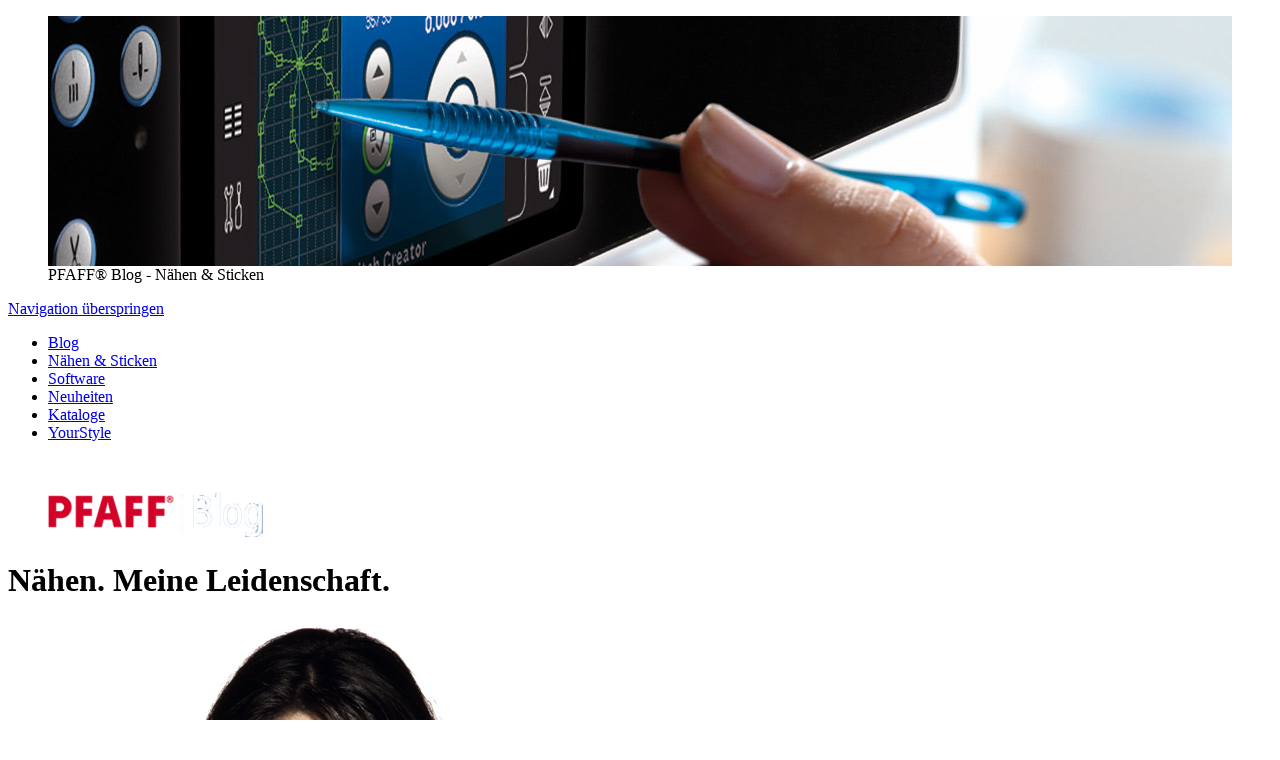

--- FILE ---
content_type: text/html; charset=utf-8
request_url: https://www.pfaffblog.de/blog/naehen-sticken/details/items/naehen-lernen-mit-burda.html
body_size: 7347
content:
<!DOCTYPE html>
<html lang="de">
    <head>
        <meta charset="utf-8">
        <title>Nähen lernen mit Burda - Pfaff Blog</title>
        <base href="https://www.pfaffblog.de/">
        <meta name="robots" content="index,follow">
        <meta name="description" content="Näh-AnfängerInnen aufgepasst: Es ist soweit! Burda Style Germany hat eine neue Video-Reihe für euch gedreht!">
        <meta name="keywords" content="">
        <meta name="generator" content="Contao Open Source CMS">
                <link rel="stylesheet" href="https://fonts.googleapis.com/css?family=Open Sans">
<link type="text/css" rel="stylesheet" href="system/scripts/stylesheet-859ec1a6.css" />
                <script src="system/scripts/javascript-63bf22cd.js"></script>

<script>
	function gaTrackEvent(c,a){try{_gat._getTracker("UA-39087781-1")._trackEvent(c,a);} catch(e) {}}
	function gaTrackLink(link, category, action, newwindow){gaTrackEvent(category, action); if(newwindow){setTimeout('window.open(\"' + link.href + '\");', 100);}else{setTimeout('document.location=\"' + link.href + '\"',100);}}
	var _gaq = _gaq || [];
	_gaq.push(['_setAccount', 'UA-39087781-1']);
	_gaq.push(['_gat._anonymizeIp']);
	_gaq.push(['_setDomainName', 'pfaffblog.de']);
	_gaq.push(['_trackPageview']);
	(function() {
		var ga = document.createElement('script'); ga.type = 'text/javascript'; ga.async = true;
		ga.src = ('https:' == document.location.protocol ? 'https://ssl' : 'http://www') + '.google-analytics.com/ga.js';
		var s = document.getElementsByTagName('script')[0]; s.parentNode.insertBefore(ga, s);
	})();
</script>
<link rel="next" href="blog/naehen-sticken/details/items/naehen-lernen-mit-burda.html?page=2">
<script>document.addEvent('domready',function(){new Autocompleter.Request.JSON('ctrl_keywords_266','SimpleAjax.php?mode=ac&acid=ctrl_keywords_266',{'indicatorClass': 'autocompleter-loading','minLength': '2','width': 'inherit','maxChoices': '10','zIndex': '42','delay': '400','autoSubmit': '','selectFirst': '1','multiple': '1','separator': ' ','autoTrim': '','relative': '1'});});</script>
<link rel="icon" type="image/vnd.microsoft.icon" href="favicon.ico" />
<link rel="shortcut icon" type="image/vnd.microsoft.icon" href="favicon.ico" />
        <!--[if lt IE 9]><script src="plugins/html5shim/html5-3.js"></script><![endif]-->
    </head>
    
    <body id="top" class="mac chrome ch131 blog-naehen-sticken details">
                    <header id="header">
                <div class="inside">
                    <!-- indexer::stop -->
<figure class="keyvisual mod_xseitenbilder header-visual">
    <div class="visual" style="background: url('tl_files/content/headervisual/using-the-touchscreen.jpg') center center no-repeat; max-width: 1200px; height: 250px;"><div class="visualfader left"></div><div class="visualfader right"></div></div><figcaption>PFAFF® Blog - Nähen &amp; Sticken</figcaption></figure>
<!-- indexer::continue -->

<!-- indexer::stop -->
<nav class="mod_navigation block">

<a href="blog/naehen-sticken/details/items/naehen-lernen-mit-burda.html#skipNavigation261" class="invisible">Navigation überspringen</a>
<!-- indexer::stop -->
<ul class="level_1">
    <li class="home">
        <a href="blog.html" title="Blog">Blog</a>
    </li>
                        <li class="blog-naehen-sticken trail first"><a href="blog/naehen-sticken.html" title="Nähen &amp; Sticken" class="blog-naehen-sticken trail first">Nähen &amp; Sticken</a></li>
                                <li class="blog-software"><a href="blog/software.html" title="Software" class="blog-software">Software</a></li>
                                <li class="blog-neuheiten"><a href="blog/neuheiten.html" title="Neuheiten" class="blog-neuheiten">Neuheiten</a></li>
                                <li class="blog-veranstaltungen"><a href="585.html" title="Kataloge" class="blog-veranstaltungen">Kataloge</a></li>
                                <li class="blog-yourstyle last"><a href="blog/yourstyle.html" title="YourStyle" class="blog-yourstyle last">YourStyle</a></li>
            </ul>
<!-- indexer::continue -->

<a id="skipNavigation261" class="invisible">&nbsp;</a>

</nav>
<!-- indexer::continue -->
<div class="mod_article claim block" id="claim">
    
    <!-- indexer::stop -->

<div class="ce_image block">
    
    <figure class="image_container">
                    <a href="blog.html">
        
        <img src="system/html/pfaff-blog-logo-a599227d.png" width="215" height="45" alt="PFAFF Blog">

                    </a>
        
            </figure>


</div>
<!-- indexer::continue -->

<h1 class="ce_headline">Nähen. Meine Leidenschaft.</h1>

    
</div>
 
                </div>
            </header>
                
        
        <div id="container" class="content-area">
                            <aside id="left">
                    <div class="inside">
                        <!-- indexer::stop -->
<figure class="keyvisual mod_xseitenbilder side-visual">
    <div class="visual" style="background: url('tl_files/content/sidevisual/1.png') center center no-repeat; max-width: 430px; height: 1200px;"><div class="visualfader left"></div><div class="visualfader right"></div></div><figcaption>PFAFF® Blog - Nähen &amp; Sticken</figcaption></figure>
<!-- indexer::continue -->


<div class="mod_article block" id="kreativ-parcour">
    
    
<h3 class="ce_headline">PFAFF® YourStyle</h3>
<!-- indexer::stop -->

<div class="ce_image block">
    
    <figure class="image_container">
                    <a href="blog/yourstyle.html">
        
        <img src="system/html/teaser_herbst2025-c4bf8cbe.jpg" width="232" height="232" alt="">

                    </a>
        
            </figure>


</div>
<!-- indexer::continue -->

    
</div>

<div class="mod_article block" id="mitmachen-gewinnen">
    
    
<h3 class="ce_headline">Leitfaden creative icon™ 2</h3>
<!-- indexer::stop -->

<div class="ce_image block">
    
    <figure class="image_container">
                    <a href="https://www.pfaffblog.de/tl_files/content/leitfaden/index.html">
        
        <img src="system/html/teaser_leitfaden_2-0dfd2a99.jpg" width="232" height="232" alt="">

                    </a>
        
            </figure>


</div>
<!-- indexer::continue -->

    
</div>

<div class="mod_article unsere-bloggerinnen-stellen-sich-vor block" id="unsere-bloggerinnen-stellen-sich-vor">
    
    
<!-- indexer::stop -->
<h3 class="ce_headline">Unsere Blogger</h3>
<!-- indexer::stop -->

<div class="ce_image block">
    
    <figure class="image_container">
                    <a href="unsere-blogger-stellen-sich-vor/andrea-hennig.html">
        
        <img src="system/html/andrea-hennig-cfc3e375.jpg" width="232" height="154" alt="">

                    </a>
        
                    <figcaption class="caption" style="width:200px !important">
                                    <a href="unsere-blogger-stellen-sich-vor/andrea-hennig.html">
                
                Andrea Hennig
                                    </a>
                
                            </figcaption>
            </figure>


</div>
<!-- indexer::continue -->
<!-- indexer::stop -->

<div class="ce_image block">
    
    <figure class="image_container">
                    <a href="unsere-blogger-stellen-sich-vor/katharina-raab.html">
        
        <img src="system/html/tobias.milse-dc70eb4a.jpg" width="232" height="154" alt="">

                    </a>
        
                    <figcaption class="caption" style="width:200px !important">
                                    <a href="unsere-blogger-stellen-sich-vor/katharina-raab.html">
                
                Tobias Milse
                                    </a>
                
                            </figcaption>
            </figure>


</div>
<!-- indexer::continue -->
<!-- indexer::stop -->

<div class="ce_image block">
    
    <figure class="image_container">
                    <a href="unsere-blogger-stellen-sich-vor/michala-gohlke.html">
        
        <img src="system/html/michala-gohlke-e4376595.jpg" width="232" height="154" alt="">

                    </a>
        
                    <figcaption class="caption" style="width:200px !important">
                                    <a href="unsere-blogger-stellen-sich-vor/michala-gohlke.html">
                
                Michala Gohlke
                                    </a>
                
                            </figcaption>
            </figure>


</div>
<!-- indexer::continue -->
<!-- indexer::stop -->

<div class="ce_image block">
    
    <figure class="image_container">
                    <a href="unsere-blogger-stellen-sich-vor/ilka-meis.html">
        
        <img src="system/html/ilka-schaefer-9df8074b.jpg" width="232" height="154" alt="">

                    </a>
        
                    <figcaption class="caption" style="width:200px !important">
                                    <a href="unsere-blogger-stellen-sich-vor/ilka-meis.html">
                
                Ilka Meis
                                    </a>
                
                            </figcaption>
            </figure>


</div>
<!-- indexer::continue -->
<!-- indexer::stop -->

<div class="ce_image block">
    
    <figure class="image_container">
                    <a href="584.html">
        
        <img src="system/html/julian_fiege-c34d2746.jpg" width="232" height="154" alt="">

                    </a>
        
                    <figcaption class="caption" style="width:200px !important">
                                    <a href="584.html">
                
                Julian Fiege
                                    </a>
                
                            </figcaption>
            </figure>


</div>
<!-- indexer::continue -->
<!-- indexer::stop -->

<div class="ce_image block">
    
    <figure class="image_container">
                    <a href="unsere-blogger-stellen-sich-vor/art-van-mil.html">
        
        <img src="system/html/vanessa-schmitt-7e76d27c.jpg" width="232" height="154" alt="">

                    </a>
        
                    <figcaption class="caption" style="width:200px !important">
                                    <a href="unsere-blogger-stellen-sich-vor/art-van-mil.html">
                
                Art van Mil
                                    </a>
                
                            </figcaption>
            </figure>


</div>
<!-- indexer::continue -->
<!-- indexer::stop -->

<div class="ce_image block">
    
    <figure class="image_container">
                    <a href="unsere-blogger-stellen-sich-vor/martina-goerisch.html">
        
        <img src="system/html/martina-goerisch-542ba4aa.jpg" width="232" height="154" alt="">

                    </a>
        
                    <figcaption class="caption" style="width:200px !important">
                                    <a href="unsere-blogger-stellen-sich-vor/martina-goerisch.html">
                
                Martina Görisch
                                    </a>
                
                            </figcaption>
            </figure>


</div>
<!-- indexer::continue -->
<!-- indexer::stop -->

<div class="ce_image block">
    
    <figure class="image_container">
                    <a href="unsere-blogger-stellen-sich-vor/rolf-foehr.html">
        
        <img src="system/html/pfaffblog_biografie_foto-83f1fca1.jpg" width="232" height="154" alt="">

                    </a>
        
                    <figcaption class="caption" style="width:200px !important">
                                    <a href="unsere-blogger-stellen-sich-vor/rolf-foehr.html">
                
                Rolf Föhr
                                    </a>
                
                            </figcaption>
            </figure>


</div>
<!-- indexer::continue -->
<!-- indexer::stop -->

<div class="ce_image block">
    
    <figure class="image_container">
        
        <img src="system/html/bettina-segura-b35b6ab1.jpg" width="232" height="154" alt="">

        
                    <figcaption class="caption" style="width:200px !important">
                
                Bettina Segura
                
                            </figcaption>
            </figure>


</div>
<!-- indexer::continue -->
<!-- indexer::stop -->

<div class="ce_image block">
    
    <figure class="image_container">
                    <a href="unsere-blogger-stellen-sich-vor/birgit-behrens.html">
        
        <img src="system/html/birgit-behrens-affc354a.jpg" width="232" height="154" alt="">

                    </a>
        
                    <figcaption class="caption" style="width:200px !important">
                                    <a href="unsere-blogger-stellen-sich-vor/birgit-behrens.html">
                
                Birgit Behrens
                                    </a>
                
                            </figcaption>
            </figure>


</div>
<!-- indexer::continue -->

<!-- indexer::continue -->
    
</div>



<div class="mod_article block" id="projekte-unserer-leserinnen-791">
    
    
<h3 class="ce_headline">Projekte unserer Leserinnen</h3>

<!-- indexer::stop -->
<section class="mod_cataloglist block">
    
        <div class="ce_gallery">
                    <figure class="image_container item_1">
                                    <a href="projekte-unserer-leserinnen/details/items/119.html" title="Ein PFAFF-Werbeplakat von 1915 diente als Grundlage für die Stickerei">
                
                <img
                    src="system/html/p1080712pfaff1915-1115189f.jpg"
                    width="78"
                    height="45"
                    alt="P1080712pfaff1915"
                    title="Anja Brenndörfer: Ein PFAFF-Werbeplakat von 1915 diente als Grundlage für die Stickerei"
                >

                                    </a>
                
            </figure>
                    <figure class="image_container item_2">
                                    <a href="projekte-unserer-leserinnen/details/items/118.html" title="KartenEtui-Projekt- Premier+2">
                
                <img
                    src="system/html/kartenetui-innen-projekt-premier2-db70f2ba.jpg"
                    width="78"
                    height="45"
                    alt="Kartenetui-innen-projekt-premier2"
                    title="roe smart: KartenEtui-Projekt- Premier+2"
                >

                                    </a>
                
            </figure>
                    <figure class="image_container item_3">
                                    <a href="projekte-unserer-leserinnen/details/items/117.html" title="voegelchen mit der pfaff premier ultra software erstellt">
                
                <img
                    src="system/html/voegelchen-andrea-workshop-40bc1ac4.jpg"
                    width="78"
                    height="45"
                    alt="Voegelchen-andrea-workshop"
                    title="roe smart: voegelchen mit der pfaff premier ultra software erstellt"
                >

                                    </a>
                
            </figure>
            </div>

</section>
<!-- indexer::continue -->

<div class="ce_hyperlink block">

<a href="projekte-unserer-leserinnen.html" class="hyperlink_txt" title="Alle Projekte ansehen" rel="">Alle Projekte ansehen</a> 

</div>

    
</div>



<div class="mod_article search block" id="suche-768">
    
    
<h3 class="ce_headline">Suche</h3>

<!-- indexer::stop -->
<div class="mod_ac_search_index block">
    
    <form action="suche.html" method="get" autocomplete="off">
        <div class="formbody">
            <input type="search" name="keywords" id="ctrl_keywords_266" class="text" placeholder="Suchbegriff">

                            <div class="submit_container">
                    <input type="submit" id="ctrl_submit_ctrl_keywords_266" class="submit" value="Suchen">
                </div>
                    </div>
    </form>
</div>
<!-- indexer::continue -->

    
</div>

<div class="mod_article login-logout block" id="login-logout">
    
    
<h3 class="ce_headline">Login</h3>

<!-- indexer::stop -->
<!-- indexer::stop -->
<div class="mod_login one_column tableless login block">

    
    <form action="blog/naehen-sticken/details/items/naehen-lernen-mit-burda.html" id="tl_login" method="post">
        <div class="formbody">
            
            <input type="hidden" name="FORM_SUBMIT" value="tl_login">
            <input type="hidden" name="REQUEST_TOKEN" value="31919e9dcd42a1e78f39ed81b01ac6b2">

            <label for="username">E-Mail Adresse</label>
            <input type="text" name="username" id="username" class="text" maxlength="64" placeholder="email@example.com"><br>

            <label for="password">Passwort</label>
            <input type="password" name="password" id="password" class="text password" maxlength="64" placeholder="***">

            
            <div class="submit_container">
                <input type="submit" class="submit" value="Login">
            </div>
        </div>
    </form>

    
</div>
<!-- indexer::continue -->

<!-- indexer::stop -->
<nav class="mod_navigation usermanagement block">

<a href="blog/naehen-sticken/details/items/naehen-lernen-mit-burda.html#skipNavigation279" class="invisible">Navigation überspringen</a>

<ul class="level_1">
<li class="first"><a href="benutzerverwaltung/passwortservice.html" title="Passwortservice" class="first">Passwortservice</a></li>
<li class="last"><a href="benutzerverwaltung/benutzerkonto-eroeffnen.html" title="Benutzerkonto eröffnen" class="last">Benutzerkonto eröffnen</a></li>
</ul>

<a id="skipNavigation279" class="invisible">&nbsp;</a>

</nav>
<!-- indexer::continue -->

<!-- indexer::continue -->
    
</div>


 
                    </div>
                </aside>
                        
            
            <div id="main">
                <div class="inside">
                    <div class="mod_article block" id="details">
    
    
<section class="mod_newsreader block">
    
    

<div class="layout_full details block first last even">
    <h1><span class="icon"></span>Nähen lernen mit Burda</h1>


            <div class="meta_fields">
            <p class="info">
                <!-- <span class="date">19. Februar 2021 <span class="text-divider">&sdot;</span> 10:00 Uhr</span> -->
                <span class="author"> PFAFF</span>
            </p>
            
    <!-- indexer::stop -->

    <nav class="mod_social_media block">
        <ul>
                            <li class="share_facebook share">
                    <a href="http://www.facebook.com/sharer/sharer.php?u=http://pfaffblog.de/blog/naehen-sticken/details/items/naehen-lernen-mit-burda.html&amp;t=Pfaff Blog - "
                       rel="nofollow"
                       title="Auf Facebook teilen"
                       onclick="window.open(this.href, '', ''); return false;"
                       class="social-media"
                    >
                        Auf Facebook teilen                    </a>
                </li>
                            <li class="share_twitter share">
                    <a href="http://twitter.com/share?u=http://pfaffblog.de/blog/naehen-sticken/details/items/naehen-lernen-mit-burda.html&amp;t=Pfaff Blog - "
                       rel="nofollow"
                       title="Auf Twitter teilen"
                       onclick="window.open(this.href, '', ''); return false;"
                       class="social-media"
                    >
                        Auf Twitter teilen                    </a>
                </li>
                            <li class="share_google-plus share">
                    <a href="https://plus.google.com/share?url=http://pfaffblog.de/blog/naehen-sticken/details/items/naehen-lernen-mit-burda.html"
                       rel="nofollow"
                       title="Auf Google+ empfehlen"
                       onclick="window.open(this.href, '', ''); return false;"
                       class="social-media"
                    >
                        Auf Google+ empfehlen                    </a>
                </li>
                            <li class="campaign_facebook campaign">
                    <a href="http://www.facebook.com/pfaffeu "
                       rel="nofollow"
                       title="PFAFF auf Facebook"
                       onclick="window.open(this.href, '', ''); return false;"
                       class="social-media"
                    >
                        PFAFF auf Facebook                    </a>
                </li>
                            <li class="campaign_youtube campaign">
                    <a href="https://www.youtube.com/channel/UCzdGaHFFZD3MoaZWaSbQsTQ"
                       rel="nofollow"
                       title="PFAFF auf YouTube"
                       onclick="window.open(this.href, '', ''); return false;"
                       class="social-media"
                    >
                        PFAFF auf YouTube                    </a>
                </li>
                            <li class="campaign_pinterest campaign">
                    <a href="http://pinterest.com/150jahrepfaff/"
                       rel="nofollow"
                       title="PFAFF auf Pinterest"
                       onclick="window.open(this.href, '', ''); return false;"
                       class="social-media"
                    >
                        PFAFF auf Pinterest                    </a>
                </li>
                            <li class="campaign_pfaff campaign">
                    <a href="http://www.pfaff.com/de/"
                       rel="nofollow"
                       title="PFAFF Homepage"
                       onclick="window.open(this.href, '', ''); return false;"
                       class="social-media"
                    >
                        PFAFF Homepage                    </a>
                </li>
                            <li class="newsletter text">
                    <a href="http://customers.us.vsmgroup.com/Subscribe.aspx?Brand=Pfaff&CountryCode=DE&LanguageCode=DE"
                       rel="nofollow"
                       title="Newsletter abonnieren"
                       onclick="window.open(this.href, '', ''); return false;"
                       class="social-media"
                    >
                        Newsletter abonnieren                    </a>
                </li>
                    </ul>
    </nav>
    <!-- indexer::continue -->
        </div>
    
    
    <div class="ce_text">

        
                    <figure class="image_container">

                <img src="tl_files/content/blog/naehen-sticken/burda/burda_teaser.jpg" width="590" height="390" alt="" />

                
            </figure>
        
        
                                        
            <p>Näh-AnfängerInnen aufgepasst: Es ist soweit! Burda Style Germany hat eine neue Video-Reihe für euch gedreht! Jeden Donnerstag gibt es ein neues Video zu den Themen Basics, Tipps &amp; Tricks und Step-By-Step Anleitungen. Die ersten beiden Videos drehen sich um den perfekten Arbeitsplatz und erste Schritte mit deiner Nähmaschine. Genäht wird auf einer PFAFF quilt expression 720 ❤✂</p>
<p><strong>Nähtutorial I </strong>- <a href="https://youtu.be/iXzRFtsApJw">Der perfekte Arbeitsplatz</a></p>
<p><strong>Nähtutorial II</strong> - <a href="https://youtu.be/UQ01edmuqWs">Erste Schritte mit deiner Nähmaschine</a></p>
<p><strong>Nähtutorial III</strong> - <a href="https://youtu.be/0T7Fb3druvE">Hilfe bei der Nähmaschine Typische Fehlerquellen &amp; Lösungen</a></p>
<p><strong>Nähtutorial IV</strong> - <a href="https://youtu.be/FStTm0J_-lM">Alles über Stoffe, Garne und Nadeln</a></p>
<p><strong>Nähtutorial V</strong> - <a href="https://youtu.be/AZNwVydpu7g">Nähhilfen &amp; wie du sie richtig einsetzt</a></p>
<p><strong>Nähtutorial VI</strong> - <a href="https://youtu.be/lhcoIUTgWio">Zero Waste DIY Stoffsäckchen aus Stoffresten</a></p>
<p><strong>Nähtutorial VII</strong> - <a href="https://youtu.be/3x01gLq1LZ4">DIY: Einfachen Loop Schal selbst nähen</a></p>
<p><strong>Nähtutorial VIII</strong> - <a href="https://youtu.be/gcCWHPgEL1Q">Wie kürze ich eine Jeans?</a></p>
<p><strong>Nähtutorial IX</strong> - <a href="https://youtu.be/gL0NwY_iWDw">Upcycling DIY Rock weiten</a></p>
<p><strong><br>Viel Spaß!</strong></p>
            
        
    </div>

    
    
</div>

    <!-- indexer::stop -->
    <p class="back button"><a href="javascript:history.go(-1)" title="Zurück">Zurück</a></p>
    <!-- indexer::continue -->

    
</section>

    
</div>
<div class="mod_article block" id="kommentieren-822">
    
    
<div class="ce_text top-border block">
            <h4>Sie möchten diesen Beitrag kommentieren?</h4>
    
            <p>Um diesen Beitrag kommentieren zu können, müssen Sie <a href="benutzerverwaltung/benutzerkonto-eroeffnen.html">registriert</a> und eingeloggt sein. Sie haben sich bereits registriert? Dann loggen Sie sich einfach links unten ein!</p>
<p>Sie sind bei uns noch nicht registriert? <a href="benutzerverwaltung/benutzerkonto-eroeffnen.html">Hier können Sie sich gleich registrieren</a></p>    
    
    
</div>

    
</div>
 
                </div>
       
                 
                
                <div id="clear"></div>
            </div>

        </div>
        
                
                    <footer id="footer">
                <div class="inside">
                    <div class="mod_bbit_mod_multiArt block">
<!-- indexer::stop --><div class="mod_article block" id="ueber-pfaff">
    
    
<div class="ce_text block">
            <h4>Über PFAFF®</h4>
    
            <p>PFAFF® bietet ein herausragendes Portfolio an Nähmaschinen und ergänzendem Zubehör, wie Sticksoftware oder Stickdesigns. Produkte von PFAFF sind durchdacht, präzise im Ergebnis, handlich in der Anwendung und professionell für kreative Ergebnisse. Technologie der Spitzenklasse mit deutschem Design!</p>    
    
    
</div>

    
</div>
<!-- indexer::continue --><!-- indexer::stop --><div class="mod_article block" id="rechtliches">
    
    
<h4 class="ce_headline">Rechtliches</h4>


<nav class="mod_customnav block">

<a href="blog/naehen-sticken/details/items/naehen-lernen-mit-burda.html#skipNavigation260" class="invisible">Navigation überspringen</a>

<ul class="level_1">
<li class="first"><a href="datenschutzerklaerung.html" title="Datenschutzerklärung" class="first">Datenschutzerklärung</a></li>
<li><a href="nutzungsbedingungen.html" title="Nutzungsbedingungen">Nutzungsbedingungen</a></li>
<li><a href="impressum.html" title="Impressum">Impressum</a></li>
<li class="last"><a href="sitemap.html" title="Sitemap" class="last">Sitemap</a></li>
</ul>

<a id="skipNavigation260" class="invisible">&nbsp;</a>

</nav>


    
</div>
<!-- indexer::continue --><!-- indexer::stop --><div class="mod_article block" id="kontakt">
    
    
<div class="ce_text block">
            <h4>Kontakt</h4>
    
            <p>VSM Deutschland GmbH<br>An der RaumFabrik 34<br>D-76227 Karlsruhe<br><br>Postfach: 41 07 80<br>D-76207 Karlsruhe</p>    
    
    
</div>

    
</div>
<!-- indexer::continue --><!-- indexer::stop --><div class="mod_article block" id="social-media">
    
    
<h4 class="ce_headline">Social Media</h4>


    <!-- indexer::stop -->

    <nav class="mod_social_media block">
        <ul>
                            <li class="share_facebook share">
                    <a href="http://www.facebook.com/sharer/sharer.php?u=http://pfaffblog.de/blog/naehen-sticken/details/items/naehen-lernen-mit-burda.html&amp;t=Pfaff Blog - Nähen lernen mit Burda"
                       rel="nofollow"
                       title="Auf Facebook teilen"
                       onclick="window.open(this.href, '', ''); return false;"
                       class="social-media"
                    >
                        Auf Facebook teilen                    </a>
                </li>
                            <li class="share_twitter share">
                    <a href="http://twitter.com/share?u=http://pfaffblog.de/blog/naehen-sticken/details/items/naehen-lernen-mit-burda.html&amp;t=Pfaff Blog - Nähen lernen mit Burda"
                       rel="nofollow"
                       title="Auf Twitter teilen"
                       onclick="window.open(this.href, '', ''); return false;"
                       class="social-media"
                    >
                        Auf Twitter teilen                    </a>
                </li>
                            <li class="share_google-plus share">
                    <a href="https://plus.google.com/share?url=http://pfaffblog.de/blog/naehen-sticken/details/items/naehen-lernen-mit-burda.html"
                       rel="nofollow"
                       title="Auf Google+ empfehlen"
                       onclick="window.open(this.href, '', ''); return false;"
                       class="social-media"
                    >
                        Auf Google+ empfehlen                    </a>
                </li>
                            <li class="campaign_facebook campaign">
                    <a href="http://www.facebook.com/pfaffeu "
                       rel="nofollow"
                       title="PFAFF auf Facebook"
                       onclick="window.open(this.href, '', ''); return false;"
                       class="social-media"
                    >
                        PFAFF auf Facebook                    </a>
                </li>
                            <li class="campaign_youtube campaign">
                    <a href="https://www.youtube.com/channel/UCzdGaHFFZD3MoaZWaSbQsTQ"
                       rel="nofollow"
                       title="PFAFF auf YouTube"
                       onclick="window.open(this.href, '', ''); return false;"
                       class="social-media"
                    >
                        PFAFF auf YouTube                    </a>
                </li>
                            <li class="campaign_pinterest campaign">
                    <a href="http://pinterest.com/150jahrepfaff/"
                       rel="nofollow"
                       title="PFAFF auf Pinterest"
                       onclick="window.open(this.href, '', ''); return false;"
                       class="social-media"
                    >
                        PFAFF auf Pinterest                    </a>
                </li>
                            <li class="campaign_pfaff campaign">
                    <a href="http://www.pfaff.com/de/"
                       rel="nofollow"
                       title="PFAFF Homepage"
                       onclick="window.open(this.href, '', ''); return false;"
                       class="social-media"
                    >
                        PFAFF Homepage                    </a>
                </li>
                            <li class="newsletter text">
                    <a href="http://customers.us.vsmgroup.com/Subscribe.aspx?Brand=Pfaff&CountryCode=DE&LanguageCode=DE"
                       rel="nofollow"
                       title="Newsletter abonnieren"
                       onclick="window.open(this.href, '', ''); return false;"
                       class="social-media"
                    >
                        Newsletter abonnieren                    </a>
                </li>
                    </ul>
    </nav>
    <!-- indexer::continue -->

    
</div>
<!-- indexer::continue --></div> 
                </div>
            </footer>
            
        
<script src="plugins/mediabox/1.4.6/js/mediabox.js"></script>
<script>
    Mediabox.scanPage = function() {
        var links = $$('a').filter(function(el) {
            return el.getAttribute('data-lightbox') != null;
        });

        $$(links).mediabox({
            // Put custom options here
        }, function(el) {
            return [el.href, el.title, el.getAttribute('data-lightbox')];
        }, function(el) {
            var data = this.getAttribute('data-lightbox').split(' ');
            return (this == el) || (data[0] && el.getAttribute('data-lightbox').match(data[0]));
        });
    };

    window.addEvent('domready', Mediabox.scanPage);
</script>
<script src="plugins/jquery/jquery-1.8.2.min.js"></script>
<script src="plugins/jquery/jquery-migrate-1.1.1.min.js"></script><script>jQuery.noConflict();</script>	<script src="system/scripts/a7391b402ce1.js"></script>
    
                    <script>
                new Request({
                  url:'system/html/cron.txt',
                  onComplete: function(txt) {
                    if (!txt) txt = 0;
                    if (parseInt(txt) < (Math.round(+new Date()/1000) - 300)) {
                      new Request({url:'cron.php'}).get();
                    }
                  }
                }).get();
            </script>
            </body>
</html>
